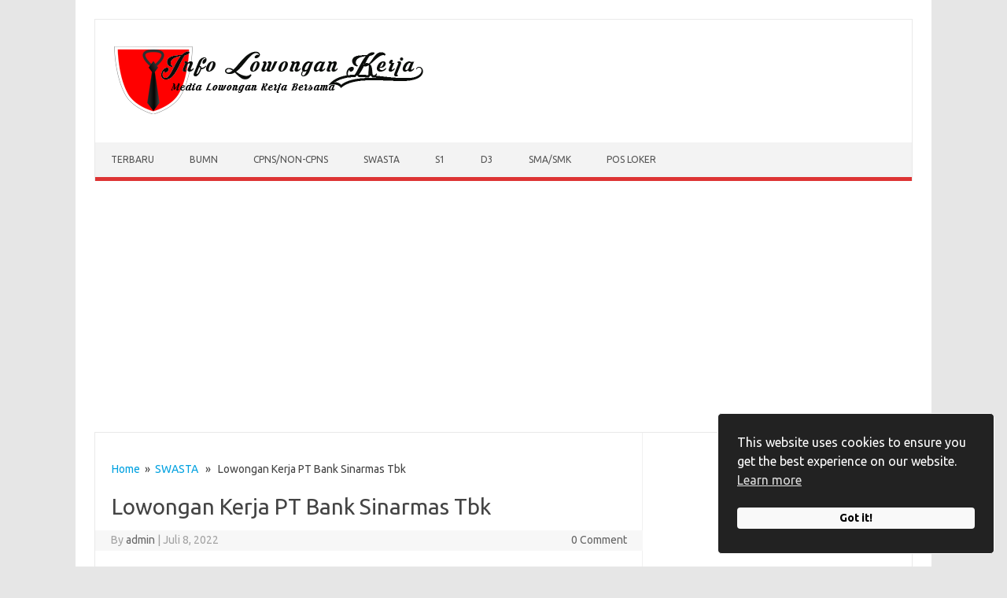

--- FILE ---
content_type: text/html; charset=utf-8
request_url: https://www.google.com/recaptcha/api2/aframe
body_size: 265
content:
<!DOCTYPE HTML><html><head><meta http-equiv="content-type" content="text/html; charset=UTF-8"></head><body><script nonce="d_vHtG_ML6nNtSaC-aviNA">/** Anti-fraud and anti-abuse applications only. See google.com/recaptcha */ try{var clients={'sodar':'https://pagead2.googlesyndication.com/pagead/sodar?'};window.addEventListener("message",function(a){try{if(a.source===window.parent){var b=JSON.parse(a.data);var c=clients[b['id']];if(c){var d=document.createElement('img');d.src=c+b['params']+'&rc='+(localStorage.getItem("rc::a")?sessionStorage.getItem("rc::b"):"");window.document.body.appendChild(d);sessionStorage.setItem("rc::e",parseInt(sessionStorage.getItem("rc::e")||0)+1);localStorage.setItem("rc::h",'1768964173833');}}}catch(b){}});window.parent.postMessage("_grecaptcha_ready", "*");}catch(b){}</script></body></html>